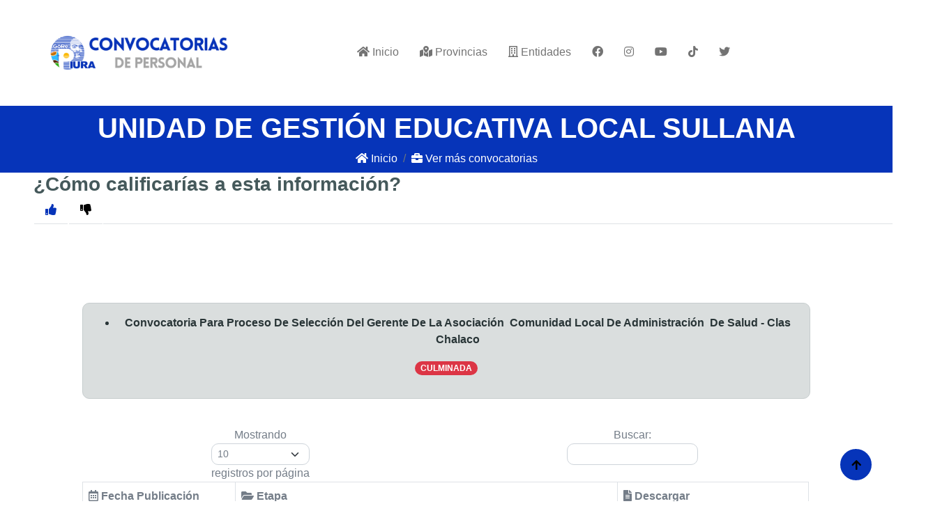

--- FILE ---
content_type: text/html; charset=UTF-8
request_url: https://convocatorias.regionpiura.gob.pe/usullana/1200
body_size: 5494
content:
<!DOCTYPE html>
<html lang="en">
<head>
<base href="https://convocatorias.regionpiura.gob.pe/" />

        <meta charset="utf-8">
        <title>.:CONVOCATORIAS DE PERSONAL:.</title>
        <meta content="width=device-width, initial-scale=1.0" name="viewport">
        <meta content="" name="keywords">
        <meta content="" name="description">

        <!-- Google Web Fonts -->
        <link rel="preconnect" href="https://fonts.googleapis.com">
        <link rel="preconnect" href="https://fonts.gstatic.com" crossorigin>
        <link href="https://cdn.rawgit.com/mfd/f3d96ec7f0e8f034cc22ea73b3797b59/raw/856f1dbb8d807aabceb80b6d4f94b464df461b3e/gotham.css" rel="stylesheet"> 

        <!-- Icon Font Stylesheet -->
        <link rel="stylesheet" href="https://use.fontawesome.com/releases/v5.15.4/css/all.css"/>
        <link href="https://cdn.jsdelivr.net/npm/bootstrap-icons@1.4.1/font/bootstrap-icons.css" rel="stylesheet">

        <!-- Libraries Stylesheet -->
        <link href="class/lib/lightbox/css/lightbox.min.css" rel="stylesheet">
        <link href="class/lib/owlcarousel/assets/owl.carousel.min.css" rel="stylesheet">


        <!-- Customized Bootstrap Stylesheet -->
        <link href="css/bootstrap.min.css" rel="stylesheet">

        <!-- Template Stylesheet -->
        <link href="css/style.css" rel="stylesheet">


            <!-- DATATABLE -->
      <!--  <link href="https://cdnjs.cloudflare.com/ajax/libs/twitter-bootstrap/5.3.0/css/bootstrap.min.css" rel="stylesheet">-->
         <link href="https://cdn.datatables.net/2.0.3/css/dataTables.bootstrap5.css" rel="stylesheet">

<!--FAVICON-->
<link rel="shortcut icon" href="./images/favicon.png" type="image/x-icon" />

<script>
var tooltipTriggerList = [].slice.call(document.querySelectorAll('[data-bs-toggle="tooltip"]'))
var tooltipList = tooltipTriggerList.map(function (tooltipTriggerEl) {
  return new bootstrap.Tooltip(tooltipTriggerEl)
})

</script>



   <!-- Global site tag (gtag.js) - Google Analytics -->
<script async src="https://www.googletagmanager.com/gtag/js?id=G-M1G5VJGD9E"></script>
<script>
  window.dataLayer = window.dataLayer || [];
  function gtag(){dataLayer.push(arguments);}
  gtag('js', new Date());

  gtag('config', 'G-M1G5VJGD9E');
</script>

    


</head>
    

    <body>

<style>
  .logo-img {
    max-height: 60px;
    height: auto;
    width: auto;
    /* image-rendering se elimina para evitar distorsión en PNG de calidad */
  }
</style>
<div class="container-fluid fixed-top">
    
           
            <div class="container px-0">
                <nav class="navbar navbar-light bg-white navbar-expand-xl bg-white">
                  
                   <div class="d-block d-sm-none">
        <a href="index.php" class="navbar-brand text-primary">
          <img 
            src="./images/convocatoriaslg.png"
            srcset="./images/convocatoriaslg.png 1x, ./images/logo_convocatorias.png 2x"
            alt="Convocatorias de personal"
            width="350"
            height="80"
            class="img-fluid logo-img"
            loading="lazy"
          />
        </a>
      </div>
                 
                    <button class="navbar-toggler py-2 px-3" type="button" data-bs-toggle="collapse" data-bs-target="#navbarCollapse">
                        <span class="fa fa-bars text-primary"></span>
                    </button>

                           


                    <div class="collapse navbar-collapse bg-white" id="navbarCollapse">
                        


         <div class="d-none d-md-block float-logo">
          <a href="index.php" class="navbar-brand">
            <img 
              src="./images/convocatoriaslg.png"
              srcset="./images/convocatoriaslg.png 1x, ./images/logo_convocatorias.png 2x"
              alt="Convocatorias de personal"
              width="180"
              height="60"
              class="img-fluid logo-img"
              loading="lazy"
            />
          </a>
        </div>



                       <div class="navbar-nav mx-auto">
                            <a href="index.php" class="nav-item nav-link"><i class="fas fa-home"></i> Inicio</a>
                            <a href="provincias" class="nav-item nav-link"><i class="fas fa-map-marked-alt"></i> Provincias</a>
                            <a href="entidades" class="nav-item nav-link"><i class="far fa-building"></i> Entidades</a>
                          
               
          <a href="https://www.facebook.com/GobiernoRegionalPiura" target="_blank" class="nav-item nav-link"><i class="fab fa-facebook"></i></a>
          <a href="https://www.instagram.com/gobiernoregionalpiuraoficial/" target="_blank" class="nav-item nav-link"><i class="fab fa-instagram"></i></a>
          <a href="https://www.youtube.com/@GorePiura2023" target="_blank" class="nav-item nav-link"><i class="fab fa-youtube"></i></a>
          <a href="https://www.tiktok.com/@gobiernoregionalpiura" target="_blank" class="nav-item nav-link"><i class="fab fa-tiktok"></i></a>
          <a href="https://twitter.com/GobiernoPiura" target="_blank" class="nav-item nav-link"><i class="fab fa-twitter"></i></a>
                            

                        </div>
                     
                    </div>


                </nav>
            </div>
        </div>    
    
<div class="container-fluid bg-primary page-header py-2 mt-5 mt-md-5">
        <h1 class='text-center text-white'>UNIDAD DE GESTIÓN EDUCATIVA LOCAL SULLANA</h1>
    <ol class='breadcrumb justify-content-center mb-0'>
        <li class='breadcrumb-item'><a href='index.php' class='text-white'><i class='fas fa-home'></i> Inicio</a></li>   
        <li class='breadcrumb-item active'><a href='usullana' class='text-white'><i class="fas fa-briefcase"></i> Ver más convocatorias</a></li>             
    </ol>
</div>

<div class="col-lg-12 mb-5 ms-5">
    <div class="col-lg-12" id="sugerencia">
        <h3 class="fw-bold mb-0">¿Cómo calificarías a esta información?</h3>
        
        <nav>
            <div class="nav nav-tabs mb-3">
                <form id="form_like" name="form_like" method="post">
                    <input type="hidden" id="precio" name="precio" value="1200">  
                    <input type="hidden" id="contador" name="contador" value="1">  
                    <button class="nav-link border-white border-bottom-0" type="submit">
                        <i class="fas fa-thumbs-up"></i>
                                             </button>
                </form>

                <button class="nav-link-dark border-white border-bottom-0" type="button" role="tab"
                    id="nav-mission-tab" data-bs-toggle="tab" data-bs-target="#nav-mission"
                    aria-controls="nav-mission" aria-selected="false">
                    <i class="fas fa-thumbs-down"></i>                 </button>
            </div>
        </nav>
        
        <div class="tab-content mb-5">
            <div class="tab-pane active" id="nav-about" role="tabpanel" aria-labelledby="nav-about-tab"></div>
            
            <div class="tab-pane" id="nav-mission" role="tabpanel" aria-labelledby="nav-mission-tab">
                <form id="form_registro" name="form_registro" method="post">
                    <h1>Tu opinión importa</h1>
                    <div class="text-center">
                        <h4>¿Qué debemos mejorar?</h4>
                    </div>
                    
                    <div class="col-sm-12">
                        <div class="single_contant_left padding-top-90 padding-bottom-90">
                            <textarea class="form-control" placeholder="Escribenos tu mensaje" id="texto" name="texto" rows="3"></textarea>   
                            <div id="error_registro"></div>
                        </div>
                    </div>
                    
                    <input type="hidden" id="precio" name="precio" value="1200">  
                    <input type="hidden" id="contador" name="contador" value="1"> 
                    <button type="submit" class="btn btn-primary"><i class="icon-save"></i> Grabar</button>
                </form>
            </div>
        </div>
    </div>
</div>

<!-- MODAL AVISO DEL SISTEMA -->
<div class="modal fade" id="modal_aviso" tabindex="-1" aria-labelledby="modal_aviso" aria-hidden="true">
    <div class="modal-dialog">
        <div class="modal-content">
            <div class="modal-header bg-primary">        
                <h5 class="modal-title text-white">Convocatorias de personal</h5>
                <button type="button" class="btn-close" data-bs-dismiss="modal" aria-label="Close"></button>
            </div>
            <div class="modal-body" id="modal_body"></div>
            <div class="modal-footer">        
                <button type="button" class="btn btn-secondary" data-bs-dismiss="modal">Cerrar</button>
            </div>
        </div>
    </div>
</div>

<!-- MODAL AVISO DEL like -->
<div class="modal fade" id="modal_like" tabindex="-1" aria-labelledby="modal_like" aria-hidden="true">
    <div class="modal-dialog">
        <div class="modal-content">
            <div class="modal-header bg-primary">        
                <h5 class="modal-title text-white">Convocatorias de personal</h5>
                <button type="button" class="btn-close" data-bs-dismiss="modal" aria-label="Close"></button>
            </div>
            <div class="modal-body" id="modal_gracias"></div>
            <div class="modal-footer">        
                <button type="button" class="btn btn-secondary" data-bs-dismiss="modal">Cerrar</button>
            </div>
        </div>
    </div>
</div>

<script src="https://ajax.googleapis.com/ajax/libs/jquery/3.6.4/jquery.min.js"></script>
<SCRIPT>


$( document ).ready(function(){

    var vFIN="0";
//CLICK CERRAR AVISO
$("#btn-close-msg").click(function(){

//$("#modal_aviso").modal('hide');


//console.log(vFIN)

  if(vFIN=="1")

  { location.reload(true);}

});


$('#form_registro').submit(function(e) {
       e.preventDefault(); 
        if ($("#texto").val()!="")  
    {

    $("#btn_send_form").prop('disabled', true);
    var formData = new FormData($(this)[0]);      

      //console.log(formData)
      $.ajax({

           url: "pages/svr_registro.php",
           type: 'POST',
           data: formData,
           dataType: "JSON",
            async: false,
          success: function (data) {
       
          if(data.exito==true)
          {
              vFIN="1";  
                 console.log(data)          

              $("#modal_body").html(data.msg);
              $("#modal_aviso").modal('show');    
              $("#sugerencia").hide();                  
            //  $("#win_sugerencia").modal('hide');
                    
          }

         else
           { 
            $("#btn_send_form").prop('disabled', false);
            $("#error_registro").html(data.msg);
            //$("#modal_aviso").modal();
           }
        },
        cache: false,
        contentType: false,
        processData: false

    });
         }

         else
         {
          $("#modal_body").html("---Debe ingresar tu opinion");
          $("#modal_aviso").modal('show');
         } 
        return false;
    });   
});




//DEDITO ARRIBA

$('#form_like').submit(function(e) {
       e.preventDefault(); 


       
    $("#btn_send_form").prop('disabled', true);
    var formData = new FormData($(this)[0]);      

    console.log("data")

    console.log(formData)

      //console.log(formData)
      $.ajax({

           url: "pages/svr_convocatoria.php",
           type: 'POST',
           data: formData,
           dataType: "JSON",
            async: false,
          success: function (data) {
       
          if(data.exito==true)
          {
              vFIN="1";  
                 console.log(data)          

              $("#modal_gracias").html(data.msg);
              $("#modal_like").modal('show');    
             $("#sugerencia").hide();                  
            //  $("#win_sugerencia").modal('hide');
                    
          }

         else
           { 
            $("#btn_send_form").prop('disabled', false);
            $("#error_registro").html(data.msg);
            //$("#modal_aviso").modal();
           }
        },
        cache: false,
        contentType: false,
        processData: false

    });
         
        return false;
   
});



 



</SCRIPT>
<div class="container-xxl" style='padding-top: 65px;'>
    <div class="container px-lg-5">
        <div class="row g-4">
            <div class="col-lg-12 col-md-6 wow zoomIn" data-wow-delay="0.1s">
                <div class="service-item d-flex flex-column justify-content-center text-center rounded">
                    <div class="panel-body">
                        <div class='alert alert-dark' role='alert'>
                                    <strong><Ul><Li><Strong>Convocatoria Para Proceso De Selección Del Gerente De La Asociación  Comunidad Local De Administración  De Salud - Clas Chalaco</strong></li></ul></strong>
                                    <p><span class='badge bg-danger'>CULMINADA</span></p>
                                  </div>
                  
                        
                        <br />
                        
                        <div class="dataTable_wrapper">
                            <table class="table table-striped table-bordered table-hover" id="archivos">
                                <thead>
                                    <tr>
                                        <th class="t_center"><i class="far fa-calendar-alt"></i> Fecha Publicación</th>
                                        <th class="t_center"><i class="fas fa-folder-open"></i> Etapa</th>
                                        <th class="t_center"><i class="fas fa-file-alt"></i> Descargar</th>
                                        <th class="t_center" style="display:none;">ID Archivo</th> <!-- Columna oculta para el ID -->
                                    </tr>
                                </thead>
                                <tbody>
                                                                        
                                    <tr class="odd gradeX">
                                        <td width="20%" class="t_center" data-order="2022-07-12 00:00:00">
                                            12/07/2022                                        </td>
                                        <td width="50%" style="text-align: left;">
                                            Resultado Final                                         </td>
                                        <td width="25%" class="t_center">
                                            <a href="https://contenidos.regionpiura.gob.pe/convocatoria/phpySnMvA-40.pdf" target="_blank">
                                                <i class="fas fa-download"></i>
                                            </a>
                                        </td>
                                        <td style="display:none;">6328</td> <!-- ID oculto -->
                                    </tr>
                                    
                                                                        
                                    <tr class="odd gradeX">
                                        <td width="20%" class="t_center" data-order="2022-07-05 00:00:00">
                                            05/07/2022                                        </td>
                                        <td width="50%" style="text-align: left;">
                                            Bases                                         </td>
                                        <td width="25%" class="t_center">
                                            <a href="https://contenidos.regionpiura.gob.pe/convocatoria/phpQtYq7i-40.pdf" target="_blank">
                                                <i class="fas fa-download"></i>
                                            </a>
                                        </td>
                                        <td style="display:none;">6283</td> <!-- ID oculto -->
                                    </tr>
                                    
                                                                    </tbody>
                            </table>
                        </div>
                        
                                            </div>
                </div>
            </div>
        </div>
    </div>
</div>

<script type="text/javascript" src="js/jquery.min.js"></script>
<script src="js/jquery.dataTables.min.js"></script>
<script src="js/dataTables.bootstrap.min.js"></script>

<script>
$(function () {
    $('#archivos').DataTable({
        language: {
            "lengthMenu": "Mostrando _MENU_ registros por página",
            "zeroRecords": "No se encontró ningún registro",
            "info": "Página _PAGE_ de _PAGES_",
            "infoEmpty": "No se encontraron registros",
            "infoFiltered": "(Filtrado desde _MAX_ total registros)",
            "search": "Buscar:",
            paginate: {
                "first": "<|",
                "last": "|>",
                "next": ">>",
                "previous": "<<"         
            }
        },
        "displayLength": 10,
        responsive: true,
        pagingType: "simple_numbers",
        ordering: true,
        columnDefs: [
            { 
                type: 'date-eu', 
                targets: 0 
            },
            {
                targets: [3], // Columna del ID (oculta)
                visible: false,
                searchable: false
            }
        ],
        order: [[0, 'desc'], [3, 'desc']] // Ordenar por fecha (col 0) DESC y luego por ID (col 3) DESC
    });
});
</script>









        <!-- Spinner Start -->
        <div id="spinner" class="show w-100 vh-100 bg-white position-fixed translate-middle top-50 start-50  d-flex align-items-center justify-content-center">
            <div class="spinner-grow text-primary" role="status"></div>
        </div>
        <!-- Spinner End -->


       
        <!-- Categorias fin-->


        <!-- Footer inicio -->
        <div class="container-fluid bg-primary text-light py-2 wow fadeInUp" data-wow-delay="0.3s">
        <div class="container pt-5">
            <div class="row g-4 pt-4">
                <div class="col-lg-4 col-md-6">
                    <a href="index.php"><img src="./images/logo_grp_blanco.png" /></a>
                       
                
                </div>
                
                <div class="col-lg-5 col-md-6">
                    <h3 class="text-white mb-4">Contacto</h3>
                    <p class="mb-2"><i class="bi bi-geo-alt text-white me-2"></i>Av. San Ramón S/N Urb. San Eduardo</p>
                 
                    <p class="mb-0"><i class="bi bi-telephone text-white me-2"></i>073-284600</p>
             
                </div>
                <div class="col-lg-3 col-md-6">
                    <h3 class="text-white mb-4">Síguenos</h3>
                    <div class="d-flex">
                        
                        <a class="btn btn-lg btn-dark btn-lg-square rounded me-2" href="https://www.facebook.com/GobiernoRegionalPiura" target="_blank"><i class="fab fa-facebook-f fw-normal"></i></a>

                         <a class="btn btn-lg btn-dark btn-lg-square rounded me-2" href="https://www.instagram.com/gobiernoregionalpiuraoficial/" target="_blank"><i class="fab fa-instagram"></i></i></a>

                          <a class="btn btn-lg btn-dark btn-lg-square rounded me-2" href="https://www.youtube.com/@GorePiura2023" target="_blank"><i class="fab fa-youtube fw-normal"></i></a>

                           <a class="btn btn-lg btn-dark btn-lg-square rounded me-2" href="https://www.tiktok.com/@gobiernoregionalpiura" target="_blank"><i class="fab fa-tiktok fw-normal"></i></a>

        <a class="btn btn-lg btn-dark btn-lg-square rounded me-2" href="https://twitter.com/GobiernoPiura" target="_blank"><i class="fab fa-twitter"></i></a>



                      
                    </div>
                </div>
            </div>
        </div>
</div>

<div class="container-fluid copyright bg-primary py-4">
            <div class="container">
                <div class="row">
                    <div class="col-md-6 text-center text-md-start mb-3 mb-md-0">
                        <span class="text-white"><i class="fas fa-copyright text-white me-2"></i>Gobierno Regional Piura, Todos los derechos reservados.</span>
                    </div>
                 
                </div>
            </div>
</div>        <!-- Footer fin -->


        <!-- Back to Top -->
        <a href="#" class="btn btn-primary border-3 border-primary rounded-circle back-to-top"><i class="fa fa-arrow-up"></i></a>   

        
    <!-- JavaScript Libraries -->
    <script src="https://ajax.googleapis.com/ajax/libs/jquery/3.6.4/jquery.min.js"></script>
    <script src="https://cdn.jsdelivr.net/npm/bootstrap@5.0.0/dist/js/bootstrap.bundle.min.js"></script>
    <script src="class/lib/easing/easing.min.js"></script>
    <script src="class/lib/waypoints/waypoints.min.js"></script>
    <script src="class/lib/lightbox/js/lightbox.min.js"></script>
    <script src="class/lib/owlcarousel/owl.carousel.min.js"></script>

    <!-- Template Javascript -->
 <script src="js/main.js"></script>
    <script src="https://cdn.datatables.net/1.13.6/js/jquery.dataTables.min.js"></script>

    <script src="https://cdn.datatables.net/1.13.6/js/dataTables.bootstrap5.min.js"></script>

   <script type="text/javascript" src="https://cdn.datatables.net/responsive/2.5.0/js/dataTables.responsive.min.js"></script>
<script type="text/javascript" src="https://cdn.datatables.net/responsive/2.5.0/js/responsive.bootstrap5.min.js"></script>
    <script type="text/javascript" src="https://cdn.datatables.net/buttons/3.1.1/js/buttons.dataTables.js"></script>
     <script type="text/javascript" src="https://cdn.datatables.net/plug-ins/2.1.7/sorting/date-eu.js"></script>

    </body>

</html>


--- FILE ---
content_type: text/css
request_url: https://convocatorias.regionpiura.gob.pe/css/style.css
body_size: 2718
content:

/*** Spinner Start ***/
#spinner {
    opacity: 0;
    visibility: hidden;
    transition: opacity .8s ease-out, visibility 0s linear .5s;
    z-index: 99999;
 }

 #spinner.show {
     transition: opacity .8s ease-out, visibility 0s linear .0s;
     visibility: visible;
     opacity: 1;
 }

 .back-to-top {
    position: fixed;
    right: 30px;
    bottom: 30px;
    display: flex;
    width: 45px;
    height: 45px;
    align-items: center;
    justify-content: center;
    transition: 0.5s;
    z-index: 99;
}
/*** Spinner End ***/


/*** Button Start ***/
.btn {
    font-weight: 600;
    transition: .5s;
}

.btn-square {
    width: 32px;
    height: 32px;
}

.btn-sm-square {
    width: 34px;
    height: 34px;
}

.btn-md-square {
    width: 44px;
    height: 44px;
}

.btn-lg-square {
    width: 56px;
    height: 56px;
}

.btn-square,
.btn-sm-square,
.btn-md-square,
.btn-lg-square {
    padding: 0;
    display: flex;
    align-items: center;
    justify-content: center;
    font-weight: normal;
}

.btn.border-secondary {
    transition: 0.5s;
}

.btn.border-secondary:hover {
    background: var(--bs-secondary) !important;
    color: var(--bs-white) !important;
}

/*** Topbar Start ***/
.fixed-top {
    transition: 0.5s;
    background: var(--bs-white);
    border: 0;
    margin-top: 25px;
}

.topbar {
    padding: 20px;
    border-radius: 230px 100px;
}

.topbar .top-info {
    font-size: 15px;
    line-height: 0;
    letter-spacing: 1px;
    display: flex;
    align-items: center;
}

.topbar .top-link {
    font-size: 15px;
    line-height: 0;
    letter-spacing: 1px;
    display: flex;
    align-items: center;
}

.topbar .top-link a {
    letter-spacing: 1px;
}

.topbar .top-link a small:hover {
    color: var(--bs-secondary) !important;
    transition: 0.5s;
}

.topbar .top-link a small:hover i {
    color: var(--bs-primary) !important;
}
/*** Topbar End ***/

/*** Navbar Start ***/
.navbar .navbar-nav .nav-link {
    padding: 10px 15px;
    font-size: 16px;
    transition: .5s;
}

.navbar {
    height: 100px;
    border-bottom: 1px solid rgba(255, 255, 255, .1);
}

.navbar .navbar-nav .nav-link:hover,
.navbar .navbar-nav .nav-link.active,
.fixed-top.bg-white .navbar .navbar-nav .nav-link:hover,
.fixed-top.bg-white .navbar .navbar-nav .nav-link.active {
    color: var(--bs-primary);
}

.navbar .dropdown-toggle::after {
    border: none;
    content: "\f107";
    font-family: "Font Awesome 5 Free";
    font-weight: 700;
    vertical-align: middle;
    margin-left: 8px;
}

@media (min-width: 1200px) {
    .navbar .nav-item .dropdown-menu {
        display: block;
        visibility: hidden;
        top: 100%;
        transform: rotateX(-75deg);
        transform-origin: 0% 0%;
        border: 0;
        transition: .5s;
        opacity: 0;
    }
}

.dropdown .dropdown-menu a:hover {
    background: var(--bs-secondary);
    color: var(--bs-primary);
}

.navbar .nav-item:hover .dropdown-menu {
    transform: rotateX(0deg);
    visibility: visible;
    background: var(--bs-light) !important;
    border-radius: 10px !important;
    transition: .5s;
    opacity: 1;
}

#searchModal .modal-content {
    background: rgba(255, 255, 255, .8);
}
/*** Navbar End ***/

/*** Hero Header ***/
.hero-header {
    background: linear-gradient(rgba(248, 223, 173, 0.1), rgba(248, 223, 173, 0.1)), url(../images/hero-img.jpg);
    background-position: center center;
    background-repeat: no-repeat;
    background-size: cover;
}

.carousel-item {
    position: relative;
}

.carousel-item a {
    position: absolute;
    top: 50%;
    left: 50%;
    transform: translate(-50%, -50%);
    font-size: 25px;
    background: linear-gradient(rgba(255, 181, 36, 0.7), rgba(255, 181, 36, 0.7));
}

.carousel-control-next,
.carousel-control-prev {
    width: 48px;
    height: 48px;
    border-radius: 48px;
    border: 1px solid var(--bs-white);
    background: var(--bs-primary);
    position: absolute;
    top: 50%;
    transform: translateY(-50%);
}

.carousel-control-next {
    margin-right: 20px;
}

.carousel-control-prev {
    margin-left: 20px;
}

.page-header {
    position: relative;
   
    background-position: center center;
    background-repeat: no-repeat;
    background-size: cover;
}

@media (min-width: 992px) {
    .hero-header,
    .page-header {
        margin-top: 152px !important;
    }
}

@media (max-width: 992px) {
    .hero-header,
    .page-header {
        margin-top: 97px !important;
    }
}
/*** Hero Header end ***/


/*** featurs Start ***/
.featurs .featurs-item .featurs-icon {
    position: relative;
    width: 120px;
    height: 120px;
}

.featurs .featurs-item .featurs-icon::after {
    content: "";
    width: 35px;
    height: 35px;
    background: var(--bs-secondary);
    position: absolute;
    bottom: -10px;
    transform: translate(-50%);
    transform: rotate(45deg);
    background: var(--bs-secondary);
    
}
/*** featurs End ***/


/*** service Start ***/
.service .service-item .service-content {
    position: relative;
    width: 250px; 
    height: 130px; 
    top: -50%; 
    left: 50%; 
    transform: translate(-50%, -50%);
}

/*** service End ***/


/*** Fruits Start ***/
.fruite .tab-class .nav-item a.active {
    background: var(--bs-secondary) !important;
}

.fruite .tab-class .nav-item a.active span {
    color: var(--bs-white) !important; 
}

.fruite .fruite-categorie .fruite-name {
    line-height: 40px;
}

.fruite .fruite-categorie .fruite-name a {
    transition: 0.5s;
}

.fruite .fruite-categorie .fruite-name a:hover {
    color: var(--bs-secondary);
}

.fruite .fruite-item {
    height: 100%;
    transition: 0.5s;
}
.fruite .fruite-item:hover {
    box-shadow: 0 0 55px rgba(0, 0, 0, 0.4);
}

.fruite .fruite-item .fruite-img {
    overflow: hidden;
    transition: 0.5s;
    border-radius: 10px 10px 0 0;
}

.fruite .fruite-item .fruite-img img {
    transition: 0.5s;
}

.fruite .fruite-item .fruite-img img:hover {
    transform: scale(1.3);
}
/*** Fruits End ***/


/*** vesitable Start ***/
.vesitable .vesitable-item {
    height: 100%;
    transition: 0.5s;
}

.vesitable .vesitable-item:hover {
    box-shadow: 0 0 55px rgba(0, 0, 0, 0.4);
}

.vesitable .vesitable-item .vesitable-img {
    overflow: hidden;
    transition: 0.5s;
    border-radius: 10px 10px 0 0;
}

.vesitable .vesitable-item .vesitable-img img {
    transition: 0.5s;
}

.vesitable .vesitable-item .vesitable-img img:hover {
    transform: scale(1.2);
}

.vesitable .owl-stage {
    margin: 50px 0;
    position: relative;
}

.vesitable .owl-nav .owl-prev {
    position: absolute;
    top: -8px;
    right: 0;
    color: var(--bs-primary);
    padding: 5px 25px;
    border: 1px solid var(--bs-secondary);
    border-radius: 20px;
    transition: 0.5s;

}

.vesitable .owl-nav .owl-prev:hover {
    background: var(--bs-secondary);
    color: var(--bs-white);
}

.vesitable .owl-nav .owl-next {
    position: absolute;
    top: -8px;
    right: 88px;
    color: var(--bs-primary);
    padding: 5px 25px;
    border: 1px solid var(--bs-secondary);
    border-radius: 20px;
    transition: 0.5s;
}

.vesitable .owl-nav .owl-next:hover {
    background: var(--bs-secondary);
    color: var(--bs-white);
}
/*** vesitable End ***/


/*** Banner Section Start ***/
.banner .banner-btn:hover {
    background: var(--bs-primary);
}
/*** Banner Section End ***/


/*** Facts Start ***/
.counter {
    height: 100%;
    text-align: center;
    box-shadow: 0 0 30px rgba(0, 0, 0, 0.05);
}

.counter i {
    font-size: 60px;
    margin-bottom: 25px;
}

.counter h4 {
    color: var(--bs-primary);
    letter-spacing: 1px;
    text-transform: uppercase;
}

.counter h1 {
    margin-bottom: 0;
}
/*** Facts End ***/


/*** testimonial Start ***/
.testimonial .owl-nav .owl-prev {
    position: absolute;
    top: -58px;
    right: 0;
    color: var(--bs-primary);
    padding: 5px 25px;
    border: 1px solid var(--bs-secondary);
    border-radius: 20px;
    transition: 0.5s;
}

.testimonial .owl-nav .owl-prev:hover {
    background: var(--bs-secondary);
    color: var(--bs-white);
}

.testimonial .owl-nav .owl-next {
    position: absolute;
    top: -58px;
    right: 88px;
    color: var(--bs-primary);
    padding: 5px 25px;
    border: 1px solid var(--bs-secondary);
    border-radius: 20px;
    transition: 0.5s;
}

.testimonial .owl-nav .owl-next:hover {
    background: var(--bs-secondary);
    color: var(--bs-white);
}
/*** testimonial End ***/


/*** Single Page Start ***/
.pagination {
    display: inline-block;
}
  
.pagination a {
    color: var(--bs-dark);
    padding: 10px 16px;
    text-decoration: none;
    transition: 0.5s;
    border: 1px solid var(--bs-secondary);
    margin: 0 4px;
}
  
.pagination a.active {
    background-color: var(--bs-primary);
    color: var(--bs-light);
    border: 1px solid var(--bs-secondary);
}
  
.pagination a:hover:not(.active) {background-color: var(--bs-primary)}

.nav.nav-tabs .nav-link.active {
    border-bottom: 2px solid var(--bs-secondary) !important;
}
/*** Single Page End ***/
.pagination{--bs-pagination-padding-x:0.75rem;--bs-pagination-padding-y:0.375rem;--bs-pagination-font-size:1rem;--bs-pagination-color:var(--bs-link-color);--bs-pagination-bg:var(--bs-body-bg);--bs-pagination-border-width:var(--bs-border-width);--bs-pagination-border-color:var(--bs-border-color);--bs-pagination-border-radius:var(--bs-border-radius);--bs-pagination-hover-color:var(--bs-link-hover-color);--bs-pagination-hover-bg:var(--bs-tertiary-bg);--bs-pagination-hover-border-color:var(--bs-border-color);--bs-pagination-focus-color:var(--bs-link-hover-color);--bs-pagination-focus-bg:var(--bs-secondary-bg);--bs-pagination-focus-box-shadow:0 0 0 0.25rem rgba(13, 110, 253, 0.25);--bs-pagination-active-color:#fff;--bs-pagination-active-bg:#0d6efd;--bs-pagination-active-border-color:#0d6efd;--bs-pagination-disabled-color:var(--bs-secondary-color);--bs-pagination-disabled-bg:var(--bs-secondary-bg);--bs-pagination-disabled-border-color:var(--bs-border-color);display:flex;padding-left:0;list-style:none}

/*** Footer Start ***/
.footer .footer-item .btn-link {
    line-height: 35px;
    color: rgba(255, 255, 255, .5);
    transition: 0.5s;
}

.footer .footer-item .btn-link:hover {
    color: var(--bs-secondary) !important;
}

.footer .footer-item p.mb-4 {
    line-height: 35px;
}
/*** Footer End ***/

/**Cards table **/

.cards tbody tr {
  float: left;
  width: 24rem;
  margin: 0.5rem;
  border: 0.0625rem solid rgba(0, 0, 0, 0.125);
  border-radius: 0.25rem;
  box-shadow: 0.25rem 0.25rem 0.5rem rgba(0, 0, 0, 0.25);
}


.cards tbody td {
  display: block;
  border: none;
  text-align: center;
}

.cards thead {
  display: none;
}

.cards td:before {
  content: attr(data-label);
  position: relative;
  color: #808080;
  min-width: 4rem;
  text-align: center;
}

.provider-img {
  /*   margin:-4px 1rem 4px -4px; */
  margin: -4.4px;
  border-radius: 5px 5px 0 0;
}

tr.selected td:before {
  color: #ccc;
}

.table .avatar {
  width: 50px;
}

.cards .avatar {
  width: 150px;
  margin: 15px;
}

.dt-buttons {
  display: none !important;
}

.bg-zain {
  background-color: #6f47a0;
}

.bd-zain {
  border-color: #6f47a0;
}

.text-zain {
  color: #6f47a0;
}

.bg-asia {
  background-color: #e82228;
}

.bd-asia {
  border-color: #e82228;
}

.text-asia {
  color: #e82228;
}

.bg-korek {
  background-color: #009ad8;
}

.bd-korek {
  border-color: #009ad8;
}

.text-korek {
  color: #009ad8;
}

.number-section {
  margin: 1rem 0;
}

div.stars {
  width: 270px;
  display: inline-block;
  margin-bottom: -1.8rem;
}

input.star {
  display: none;
}

label.star {
  float: right;
  padding: 10px;
  font-size: 36px;
  transition: all 0.2s;
}

input.star:checked ~ label.star:before {
  content: "\f005";
  color: #fd4;
  transition: all 0.25s;
}

input.star-5:checked ~ label.star:before {
  color: #fe7;
  text-shadow: 0 0 20px #952;
}

input.star-1:checked ~ label.star:before {
  color: #f62;
}

label.star:hover {
  transform: rotate(-15deg) scale(1.3);
}

label.star:before {
  content: "\f006";
  font-family: FontAwesome;
}

.separator {
  border-bottom: 1px #000 solid;
}

--- FILE ---
content_type: application/javascript
request_url: https://convocatorias.regionpiura.gob.pe/js/main.js
body_size: 952
content:
(function ($) {
    "use strict";

    // Spinner
    var spinner = function () {
        setTimeout(function () {
            if ($('#spinner').length > 0) {
                $('#spinner').removeClass('show');
            }
        }, 1);
    };
    spinner(0);


    // Fixed Navbar
    $(window).scroll(function () {
        if ($(window).width() < 992) {
            if ($(this).scrollTop() > 55) {
                $('.fixed-top').addClass('shadow');
            } else {
                $('.fixed-top').removeClass('shadow');
            }
        } else {
            if ($(this).scrollTop() > 55) {
                $('.fixed-top').addClass('shadow').css('top', -55);
            } else {
                $('.fixed-top').removeClass('shadow').css('top', 0);
            }
        } 
    });
    
    
   // Back to top button
   $(window).scroll(function () {
    if ($(this).scrollTop() > 300) {
        $('.back-to-top').fadeIn('slow');
    } else {
        $('.back-to-top').fadeOut('slow');
    }
    });
    $('.back-to-top').click(function () {
        $('html, body').animate({scrollTop: 0}, 1500, 'easeInOutExpo');
        return false;
    });


    // Testimonial carousel
    $(".testimonial-carousel").owlCarousel({
        autoplay: true,
        smartSpeed: 2000,
        center: false,
        dots: true,
        loop: true,
        margin: 25,
        nav : true,
        navText : [
            '<i class="bi bi-arrow-left"></i>',
            '<i class="bi bi-arrow-right"></i>'
        ],
        responsiveClass: true,
        responsive: {
            0:{
                items:1
            },
            576:{
                items:1
            },
            768:{
                items:1
            },
            992:{
                items:2
            },
            1200:{
                items:2
            }
        }
    });


    // vegetable carousel
    $(".vegetable-carousel").owlCarousel({
        autoplay: true,
        smartSpeed: 1500,
        center: false,
        dots: true,
        loop: true,
        margin: 25,
        nav : true,
        navText : [
            '<i class="bi bi-arrow-left"></i>',
            '<i class="bi bi-arrow-right"></i>'
        ],
        responsiveClass: true,
        responsive: {
            0:{
                items:1
            },
            576:{
                items:1
            },
            768:{
                items:2
            },
            992:{
                items:3
            },
            1200:{
                items:4
            }
        }
    });


    // Modal Video
    $(document).ready(function () {
        var $videoSrc;
        $('.btn-play').click(function () {
            $videoSrc = $(this).data("src");
        });
        console.log($videoSrc);

        $('#videoModal').on('shown.bs.modal', function (e) {
            $("#video").attr('src', $videoSrc + "?autoplay=1&amp;modestbranding=1&amp;showinfo=0");
        })

        $('#videoModal').on('hide.bs.modal', function (e) {
            $("#video").attr('src', $videoSrc);
        })
    });



    // Product Quantity
    $('.quantity button').on('click', function () {
        var button = $(this);
        var oldValue = button.parent().parent().find('input').val();
        if (button.hasClass('btn-plus')) {
            var newVal = parseFloat(oldValue) + 1;
        } else {
            if (oldValue > 0) {
                var newVal = parseFloat(oldValue) - 1;
            } else {
                newVal = 0;
            }
        }
        button.parent().parent().find('input').val(newVal);
    });

})(jQuery);

